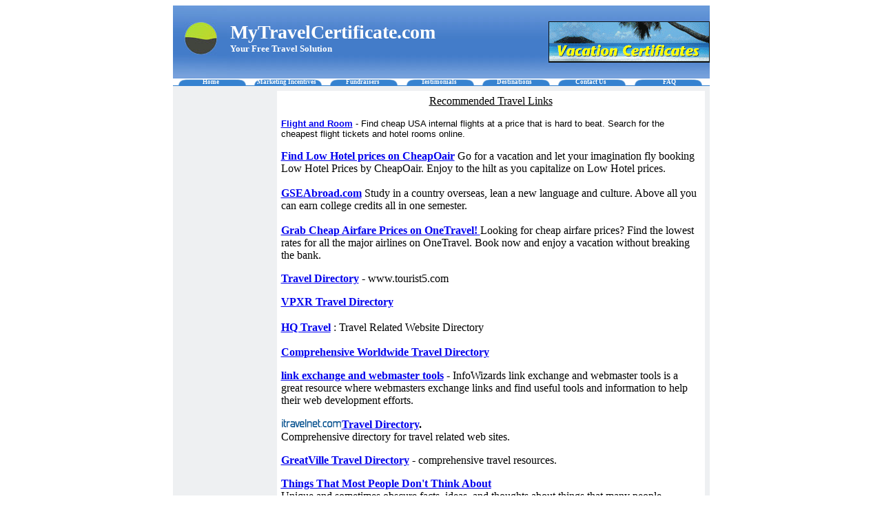

--- FILE ---
content_type: text/html
request_url: http://www.mytravelcertificate.com/links.html
body_size: 3322
content:
<!DOCTYPE HTML PUBLIC "-//W3C//DTD HTML 4.01 Transitional//EN">
<html><head>
<meta http-equiv="Content-Language" content="en-us">
<meta name="GENERATOR" content="Microsoft FrontPage 5.0">
<meta name="ProgId" content="FrontPage.Editor.Document">
<meta http-equiv="Content-Type" content="text/html; charset=windows-1252"><title>MyTravelCertificate</title></head>
<body>
<div align="center">
<table id="table1" border="0" cellpadding="0" cellspacing="0" height="76" width="779">
<tbody>
<tr>
<td colspan="7" bgcolor="#ffffff" height="106">
<table id="table11" background="bar.jpg" border="0" cellpadding="0" cellspacing="0" height="106" width="100%">
<tbody>
<tr>
<td width="83"> <img src="1logo.jpg" border="0" height="105" width="78"></td>
<td>
<p align="left"> <a href="http://www.mytravelcertificate.com/business.html"> <img src="images/banner1.gif" alt="Free Travel Certificates for Marketing Incentives" align="right" border="0" height="60" width="234"></a></p>
<p align="left"> <font style="font-size: 21pt; font-weight: 700;" color="#ffffff" face="Lucida Sans"> MyTravelCertificate.com<br>
</font> <font style="font-weight: 700;" color="#ffffff" face="Lucida Sans" size="2">
Your Free Travel Solution</font></p>
</td>
</tr>
</tbody>
</table>
</td>
</tr>
<tr>
<td align="center" background="button.gif" height="1" width="112"> <font color="#ffffff">
<a style="text-decoration: none;" href="http://www.mytravelcertificate.com/"> <font style="font-size: 7pt; font-weight: 700;" color="#ffffff">Home</font></a></font></td>
<td align="center" background="button.gif" height="1" width="110"> <a href="http://www.mytravelcertificate.com/business.html" style="text-decoration: none;"> <font style="font-size: 7pt; font-weight: 700;" color="#ffffff">Marketing
Incentives</font></a></td>
<td align="center" background="button.gif" height="1" width="111"> <a style="text-decoration: none;" href="fundraiser.html">
<font style="font-size: 7pt; font-weight: 700;" color="#ffffff">Fundraisers</font></a></td>
<td align="center" background="button.gif" height="1" width="110"> <a style="text-decoration: none;" href="http://www.mytravelcertificate.com/testimonials.html">
<font style="font-size: 7pt; font-weight: 700;" color="#ffffff">Testimonials</font></a></td>
<td align="center" background="button.gif" height="1" width="110"> <a href="http://www.mytravelcertificate.com/destinations.html" style="text-decoration: none;"> <font style="font-size: 7pt; font-weight: 700;" color="#ffffff">Destinations</font></a></td>
<td align="center" background="button.gif" height="1" width="111"> <a style="text-decoration: none;" href="mailto:contact@mytravelcertificate.com"> <font style="font-size: 7pt; font-weight: 700;" color="#ffffff">Contact
Us</font></a></td>
<td align="center" background="button.gif" height="1" width="117"> <font color="#ffffff">
<a style="text-decoration: none;" href="faq.html"><font style="font-size: 7pt; font-weight: 700;" color="#ffffff">FAQ</font></a></font></td>
</tr>
<tr>
<td colspan="7" align="center" bgcolor="#3582d0" height="1" width="780"></td>
</tr>
</tbody>
</table>
</div>
<div align="center">
<table id="table2" bgcolor="#ffffff" border="0" cellpadding="5" cellspacing="0" height="377" width="779">
<tbody>
<tr>
<td bgcolor="#eef0f2" height="373" valign="top" width="134">
<p align="center"><br>
<br>
</p>
<p align="center"><script type="text/javascript"><!--
google_ad_client = "ca-pub-1012846821015860";
/* MyTravCert Other Pages Left Side Bar */
google_ad_slot = "9120210570";
google_ad_width = 120;
google_ad_height = 600;
//-->
</script>
<script type="text/javascript" src="http://pagead2.googlesyndication.com/pagead/show_ads.js">
</script>
</p>
</td>
<td bgcolor="#eef0f2" height="373" valign="top" width="625">
<table id="table8" border="0" cellpadding="6" height="160" width="100%">
<tbody>
<tr>
<td class="bw" bordercolorlight="#FFFFFF" bordercolordark="#FFFFFF" bgcolor="#ffffff" height="1" valign="top">
<p align="center"><u>Recommended Travel
Links</u></p><p style="text-align: left;"><span style="font-size: 10pt; font-family: Arial;"><span><span style="background: white none repeat scroll 0%; -moz-background-clip: initial; -moz-background-origin: initial; -moz-background-inline-policy: initial;"><a style="font-weight: bold;" href="http://www.flightandroom.com">Flight
and Room</a> - </span></span></span><span><span style="font-size: 10pt; font-family: Arial;">Find
cheap USA
internal flights at a price that is hard to beat. Search for the cheapest
flight tickets and hotel rooms online.<a href="http://flightandroom.com/" target="_blank"></a></span></span><span style="font-size: 10pt; font-family: Arial;"><br></span></p>

<a style="font-weight: bold;" href="http://www.cheapoair.com/hotels/">Find Low Hotel prices on CheapOair</a> Go for a vacation and let your imagination fly booking Low Hotel Prices 
by CheapOair. Enjoy to the hilt as you capitalize on Low Hotel prices.
<br><br><a style="font-weight: bold;" href="http://www.gseabroad.com/">GSEAbroad.com</a> Study in a country overseas, lean a new language and culture. Above all you can earn college credits all in one semester.<br><br><a href="http://www.onetravel.com/" target="_blank"><strong>Grab Cheap Airfare Prices on
OneTravel! </strong></a> Looking for cheap airfare prices?
Find the lowest rates for all the major airlines on OneTravel. Book now
and enjoy a vacation without breaking the bank.
<p align="left"><font face="Arial Narrow"><b><a href="http://www.tourist5.com">Travel
Directory</a></b> - www.tourist5.com</font></p>
<p align="left"><b><font face="Arial Narrow"><a href="http://www.vpxr.com" id="R84362C"> VPXR Travel Directory</a></font></b></p>
<font face="Arial Narrow">
<h3><a href="http://www.hqtravel.com"> <font size="3">HQ Travel</font></a><font size="3">
<span style="font-weight: 400;">: Travel
Related Website Directory</span></font></h3>
</font>
<p align="left"><b><font face="Arial Narrow"><a href="http://www.traveldirectory.org.uk"> Comprehensive
Worldwide Travel Directory</a></font></b></p>
<p align="left"><font face="Arial Narrow"><b><a href="http://www.infowizards.com/"> link exchange and
webmaster tools</a></b> - InfoWizards link exchange and
webmaster tools is a great resource where webmasters exchange links and
find useful tools and information to help their web development efforts.</font></p>
<p align="left"> <font face="Arial Narrow"><a href="http://www.itravelnet.com/" target="_blank"><img src="http://www.itravelnet.com/images/itravelnet/itravelnet88x15.gif" alt="iTravelnet Travel Directory" border="0" height="15" width="88"></a><b><a href="http://www.itravelnet.com/" target="_blank">Travel
Directory</a>.</b><br>
Comprehensive directory for travel related web sites. </font> </p>
<p align="left"><font face="Arial Narrow"><b>
<a href="http://www.greatville.com">GreatVille
Travel Directory</a> </b>- comprehensive travel resources.
</font> </p>
<p align="left"><font face="Arial Narrow"><b><u><a href="http://thinkatron5000.blogspot.com"> Things That Most
People Don't Think About</a></u></b><br>
Unique and sometimes obscure facts, ideas, and thoughts about things
that many people overlook or never even consider.</font></p>
<p> <font face="Arial Narrow"><a href="http://www.astrofonix.com" target="_blank"><b>
Free World Wide Classified Ads</b></a><br>
Free World Wide Classified ads for our community. Buy, sell, trade,
date, events , add your article... post anything.</font></p>
<p><font face="Arial Narrow"><a href="http://www.travel-seeker.com" target="_blank"><b>
travel article and books resource</b></a><br>
Start you research for great content by viewing are selection of
articles and recommended book selection.</font></p>
<p align="left"><font face="Arial Narrow"><b><a href="http://www.homeoflinks.com"> Home of Links Directory</a></b></font></p>
<p align="left"><font face="Arial Narrow"><a href="http://www.websitetraffic2.com" target="_blank"><b>
Affordable Website Traffic</b></a><br>
Website traffic at affordable prices. Traffic packages, affiliate
system and more!</font></p>
<p><font face="Arial Narrow"><a href="http://www.youronlinechoice.com" target="_blank"><b>
Now You Have A Choice</b></a><br>
Simple online internet income opportunities that work. No scams on this
site. We provide information about software &amp; programs that are
actually useful. </font> </p>
<p align="left"><font face="Arial Narrow"><a href="http://4salespeople.com" target="_blank"><b>
Sales help for Sales Pros</b></a><br>
Site dedicated to helping sales pro's develop additional selling skills
and andvance their careers!&nbsp;</font></p>
<font face="Arial Narrow"> <b> <a href="http://www.linkmarket.net/" title="#1 Free Link Exchange Directory On The Web - Link Market" target="_blank"> #1 Free Link Exchange Directory On The Web
- Link Market</a></b><br>
Have you ever tried to exchange links, swap links, or trade links? Was
it hard? Use link market instead; - it is easy to use, free and very
smart. It will save you hours of work. </font></td>
</tr>
</tbody>
</table>
</td>
</tr>
<tr>
<td bgcolor="#eef0f2" height="1" valign="top" width="134">&nbsp;</td>
<td bgcolor="#eef0f2" height="1" valign="top" width="625">
<table id="table10" border="0" bordercolor="#ffffff" cellpadding="6" cellspacing="1" height="20" width="100%">
<tbody>
<tr>
<td class="wh" bgcolor="#ffffff" height="7" valign="top">
<p align="center"><font> <span style="font-weight: bold; font-family: arial;"><font size="1">©</font></span></font><font size="1">Copyright MyTravelCertificate.com &nbsp;
|&nbsp;&nbsp; All rights reserved</font></p>
</td>
</tr>
</tbody>
</table>
</td>
</tr>
</tbody>
</table>
</div>
</body></html>

--- FILE ---
content_type: text/html; charset=utf-8
request_url: https://www.google.com/recaptcha/api2/aframe
body_size: 258
content:
<!DOCTYPE HTML><html><head><meta http-equiv="content-type" content="text/html; charset=UTF-8"></head><body><script nonce="htgd8a8ArzX8b0kMzuWFdw">/** Anti-fraud and anti-abuse applications only. See google.com/recaptcha */ try{var clients={'sodar':'https://pagead2.googlesyndication.com/pagead/sodar?'};window.addEventListener("message",function(a){try{if(a.source===window.parent){var b=JSON.parse(a.data);var c=clients[b['id']];if(c){var d=document.createElement('img');d.src=c+b['params']+'&rc='+(localStorage.getItem("rc::a")?sessionStorage.getItem("rc::b"):"");window.document.body.appendChild(d);sessionStorage.setItem("rc::e",parseInt(sessionStorage.getItem("rc::e")||0)+1);localStorage.setItem("rc::h",'1768437542578');}}}catch(b){}});window.parent.postMessage("_grecaptcha_ready", "*");}catch(b){}</script></body></html>